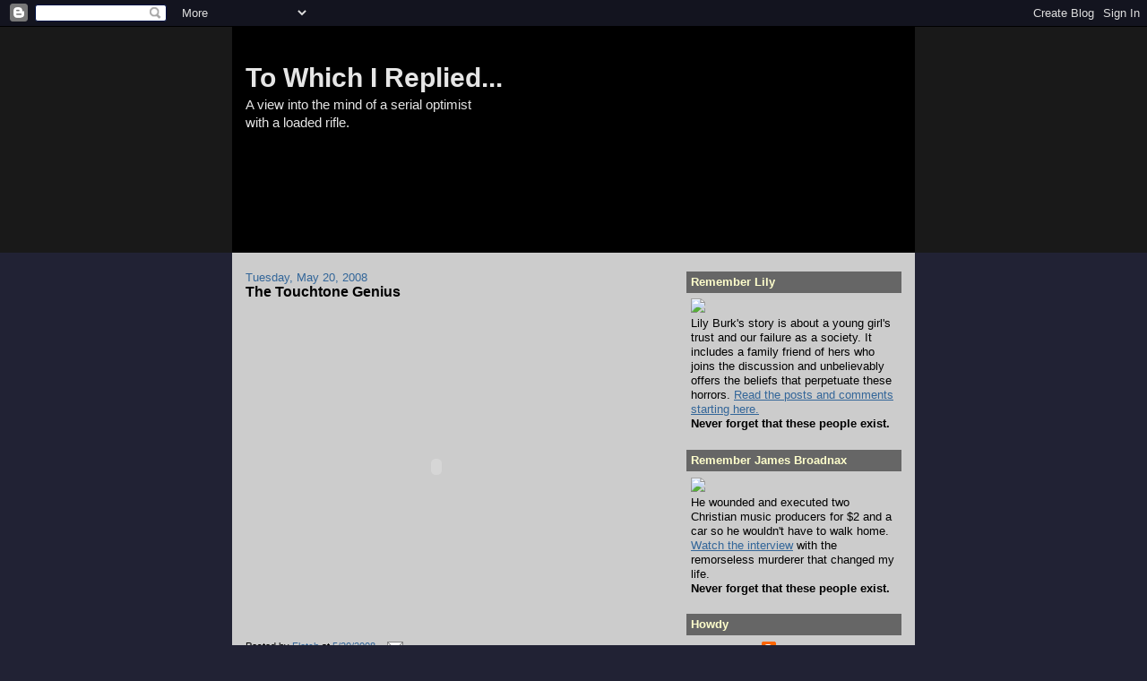

--- FILE ---
content_type: text/html; charset=UTF-8
request_url: https://towhichireplied.blogspot.com/2008/05/touchtone-genius.html
body_size: 12902
content:
<!DOCTYPE html>
<html dir='ltr' xmlns='http://www.w3.org/1999/xhtml' xmlns:b='http://www.google.com/2005/gml/b' xmlns:data='http://www.google.com/2005/gml/data' xmlns:expr='http://www.google.com/2005/gml/expr'>
<head>
<link href='https://www.blogger.com/static/v1/widgets/2944754296-widget_css_bundle.css' rel='stylesheet' type='text/css'/>
<meta content='text/html; charset=UTF-8' http-equiv='Content-Type'/>
<meta content='blogger' name='generator'/>
<link href='https://towhichireplied.blogspot.com/favicon.ico' rel='icon' type='image/x-icon'/>
<link href='http://towhichireplied.blogspot.com/2008/05/touchtone-genius.html' rel='canonical'/>
<link rel="alternate" type="application/atom+xml" title="To Which I Replied... - Atom" href="https://towhichireplied.blogspot.com/feeds/posts/default" />
<link rel="alternate" type="application/rss+xml" title="To Which I Replied... - RSS" href="https://towhichireplied.blogspot.com/feeds/posts/default?alt=rss" />
<link rel="service.post" type="application/atom+xml" title="To Which I Replied... - Atom" href="https://www.blogger.com/feeds/8543451/posts/default" />

<link rel="alternate" type="application/atom+xml" title="To Which I Replied... - Atom" href="https://towhichireplied.blogspot.com/feeds/6871760041628467619/comments/default" />
<!--Can't find substitution for tag [blog.ieCssRetrofitLinks]-->
<meta content='http://towhichireplied.blogspot.com/2008/05/touchtone-genius.html' property='og:url'/>
<meta content='The Touchtone Genius' property='og:title'/>
<meta content='A view into the mind of a serial optimist&lt;br&gt;with a loaded rifle.' property='og:description'/>
<title>To Which I Replied...: The Touchtone Genius</title>
<link href='http://towhichireplied.com/images/favicon.ico' rel='shortcut icon' type='image/ico'/>
<style id='page-skin-1' type='text/css'><!--
/*
-----------------------------------------------
Blogger Template Style
Name:     Denim
Designer: Darren Delaye
URL:      www.DarrenDelaye.com
Date:     11 Jul 2006
-----------------------------------------------
*/
body {
background: #212234;
margin: 0;
padding: 0px;
font: x-small Verdana, Arial;
text-align: center;
color: #000000;
font-size/* */:/**/small;
font-size: /**/small;
}
a:link {
color: #336699;
}
a:visited {
color: #336699;
}
a img {
border-width: 0;
}
#outer-wrapper {
font: normal normal 100% Verdana, Arial, Sans-serif;;
}
/* Header
----------------------------------------------- */
#header-wrapper {
margin:0;
padding: 0;
background-color: #191919;
text-align: left;
}
#header {
width: 760px;
margin: 0 auto;
background-color: #000000;
border: 1px solid #000000;
color: #e6e6e6;
padding: 0;
font: normal normal 229% Trebuchet, Trebuchet MS, Arial, sans-serif;
}
h1.title {
padding-top: 38px;
margin: 0 14px .1em;
line-height: 1.2em;
font-size: 100%;
}
h1.title a, h1.title a:visited {
color: #e6e6e6;
text-decoration: none;
}
#header .description {
display: block;
margin: 0 14px;
padding: 0 0 40px;
line-height: 1.4em;
font-size: 50%;
}
/* Content
----------------------------------------------- */
.clear {
clear: both;
}
#content-wrapper {
width: 760px;
margin: 0 auto;
padding: 0 0 15px;
text-align: left;
background-color: #cccccc;
border: 1px solid #cccccc;
border-top: 0;
}
#main-wrapper {
margin-left: 14px;
width: 464px;
float: left;
background-color: #cccccc;
display: inline;       /* fix for doubling margin in IE */
word-wrap: break-word; /* fix for long text breaking sidebar float in IE */
overflow: hidden;      /* fix for long non-text content breaking IE sidebar float */
}
#sidebar-wrapper {
margin-right: 14px;
width: 240px;
float: right;
background-color: #cccccc;
display: inline;       /* fix for doubling margin in IE */
word-wrap: break-word; /* fix for long text breaking sidebar float in IE */
overflow: hidden;      /* fix for long non-text content breaking IE sidebar float */
}
/* Headings
----------------------------------------------- */
h2, h3 {
margin: 0;
}
/* Posts
----------------------------------------------- */
.date-header {
margin: 1.5em 0 0;
font-weight: normal;
color: #336699;
font-size: 100%;
}
.post {
margin: 0 0 1.5em;
padding-bottom: 1.5em;
}
.post-title {
margin: 0;
padding: 0;
font-size: 125%;
font-weight: bold;
line-height: 1.1em;
}
.post-title a, .post-title a:visited, .post-title strong {
text-decoration: none;
color: #000000;
font-weight: bold;
}
.post div {
margin: 0 0 .75em;
line-height: 1.3em;
}
.post-footer {
margin: -.25em 0 0;
color: #000000;
font-size: 87%;
}
.post-footer .span {
margin-right: .3em;
}
.post img, table.tr-caption-container {
padding: 4px;
border: 1px solid #cccccc;
}
.tr-caption-container img {
border: none;
padding: 0;
}
.post blockquote {
margin: 1em 20px;
}
.post blockquote p {
margin: .75em 0;
}
/* Comments
----------------------------------------------- */
#comments h4 {
margin: 1em 0;
color: #336699;
}
#comments h4 strong {
font-size: 110%;
}
#comments-block {
margin: 1em 0 1.5em;
line-height: 1.3em;
}
#comments-block dt {
margin: .5em 0;
}
#comments-block dd {
margin: .25em 0 0;
}
#comments-block dd.comment-footer {
margin: -.25em 0 2em;
line-height: 1.4em;
font-size: 78%;
}
#comments-block dd p {
margin: 0 0 .75em;
}
.deleted-comment {
font-style:italic;
color:gray;
}
.feed-links {
clear: both;
line-height: 2.5em;
}
#blog-pager-newer-link {
float: left;
}
#blog-pager-older-link {
float: right;
}
#blog-pager {
text-align: center;
}
/* Sidebar Content
----------------------------------------------- */
.sidebar h2 {
margin: 1.6em 0 .5em;
padding: 4px 5px;
background-color: #666666;
font-size: 100%;
color: #ffffcc;
}
.sidebar ul {
margin: 0;
padding: 0;
list-style: none;
}
.sidebar li {
margin: 0;
padding-top: 0;
padding-right: 0;
padding-bottom: .5em;
padding-left: 15px;
text-indent: -15px;
line-height: 1.5em;
}
.sidebar {
color: #000000;
line-height:1.3em;
}
.sidebar .widget {
margin-bottom: 1em;
}
.sidebar .widget-content {
margin: 0 5px;
}
/* Profile
----------------------------------------------- */
.profile-img {
float: left;
margin-top: 0;
margin-right: 5px;
margin-bottom: 5px;
margin-left: 0;
padding: 4px;
border: 1px solid #cccccc;
}
.profile-data {
margin:0;
text-transform:uppercase;
letter-spacing:.1em;
font-weight: bold;
line-height: 1.6em;
font-size: 78%;
}
.profile-datablock {
margin:.5em 0 .5em;
}
.profile-textblock {
margin: 0.5em 0;
line-height: 1.6em;
}
/* Footer
----------------------------------------------- */
#footer {
clear: both;
text-align: center;
color: #000000;
}
#footer .widget {
margin:.5em;
padding-top: 20px;
font-size: 85%;
line-height: 1.5em;
text-align: left;
}

--></style>
<link href='https://www.blogger.com/dyn-css/authorization.css?targetBlogID=8543451&amp;zx=6fe694f2-b98f-442e-b1fe-a85a3abc6c05' media='none' onload='if(media!=&#39;all&#39;)media=&#39;all&#39;' rel='stylesheet'/><noscript><link href='https://www.blogger.com/dyn-css/authorization.css?targetBlogID=8543451&amp;zx=6fe694f2-b98f-442e-b1fe-a85a3abc6c05' rel='stylesheet'/></noscript>
<meta name='google-adsense-platform-account' content='ca-host-pub-1556223355139109'/>
<meta name='google-adsense-platform-domain' content='blogspot.com'/>

</head>
<body>
<div class='navbar section' id='navbar'><div class='widget Navbar' data-version='1' id='Navbar1'><script type="text/javascript">
    function setAttributeOnload(object, attribute, val) {
      if(window.addEventListener) {
        window.addEventListener('load',
          function(){ object[attribute] = val; }, false);
      } else {
        window.attachEvent('onload', function(){ object[attribute] = val; });
      }
    }
  </script>
<div id="navbar-iframe-container"></div>
<script type="text/javascript" src="https://apis.google.com/js/platform.js"></script>
<script type="text/javascript">
      gapi.load("gapi.iframes:gapi.iframes.style.bubble", function() {
        if (gapi.iframes && gapi.iframes.getContext) {
          gapi.iframes.getContext().openChild({
              url: 'https://www.blogger.com/navbar/8543451?po\x3d6871760041628467619\x26origin\x3dhttps://towhichireplied.blogspot.com',
              where: document.getElementById("navbar-iframe-container"),
              id: "navbar-iframe"
          });
        }
      });
    </script><script type="text/javascript">
(function() {
var script = document.createElement('script');
script.type = 'text/javascript';
script.src = '//pagead2.googlesyndication.com/pagead/js/google_top_exp.js';
var head = document.getElementsByTagName('head')[0];
if (head) {
head.appendChild(script);
}})();
</script>
</div></div>
<div id='outer-wrapper'><div id='wrap2'>
<!-- skip links for text browsers -->
<span id='skiplinks' style='display:none;'>
<a href='#main'>skip to main </a> |
      <a href='#sidebar'>skip to sidebar</a>
</span>
<div id='header-wrapper'>
<div class='header section' id='header'><div class='widget Header' data-version='1' id='Header1'>
<div id="header-inner" style="background-image: url(&quot;https://lh3.googleusercontent.com/blogger_img_proxy/AEn0k_vmDfd35u3nHhl7-YqFYmIjb1TUGjszEQVZ_6jer0DvAgZK8JFbLmwtJ_iZmOxhrt34WcMck_t2kz_dLSKkTtK0khZ5gPEu4Q=s0-d&quot;); background-position: left; width: 760px; min-height: 250px; _height: 250px; background-repeat: no-repeat; ">
<div class='titlewrapper' style='background: transparent'>
<h1 class='title' style='background: transparent; border-width: 0px'>
<a href='https://towhichireplied.blogspot.com/'>
To Which I Replied...
</a>
</h1>
</div>
<div class='descriptionwrapper'>
<p class='description'><span>A view into the mind of a serial optimist<br>with a loaded rifle.</span></p>
</div>
</div>
</div></div>
</div>
<div id='content-wrapper'>
<div id='crosscol-wrapper' style='text-align:center'>
<div class='crosscol no-items section' id='crosscol'></div>
</div>
<div id='main-wrapper'>
<div class='main section' id='main'><div class='widget Blog' data-version='1' id='Blog1'>
<div class='blog-posts hfeed'>

          <div class="date-outer">
        
<h2 class='date-header'><span>Tuesday, May 20, 2008</span></h2>

          <div class="date-posts">
        
<div class='post-outer'>
<div class='post hentry uncustomized-post-template' itemprop='blogPost' itemscope='itemscope' itemtype='http://schema.org/BlogPosting'>
<meta content='8543451' itemprop='blogId'/>
<meta content='6871760041628467619' itemprop='postId'/>
<a name='6871760041628467619'></a>
<h3 class='post-title entry-title' itemprop='name'>
The Touchtone Genius
</h3>
<div class='post-header'>
<div class='post-header-line-1'></div>
</div>
<div class='post-body entry-content' id='post-body-6871760041628467619' itemprop='description articleBody'>
<object height="355" width="425"><param name="movie" value="//www.youtube.com/v/nXsxokff540&amp;hl=en"></param><param name="wmode" value="transparent"></param><embed src="//www.youtube.com/v/nXsxokff540&amp;hl=en" type="application/x-shockwave-flash" wmode="transparent" width="425" height="355"></embed></object>
<div style='clear: both;'></div>
</div>
<div class='post-footer'>
<div class='post-footer-line post-footer-line-1'>
<span class='post-author vcard'>
Posted by
<span class='fn' itemprop='author' itemscope='itemscope' itemtype='http://schema.org/Person'>
<meta content='https://www.blogger.com/profile/09719982260089858624' itemprop='url'/>
<a class='g-profile' href='https://www.blogger.com/profile/09719982260089858624' rel='author' title='author profile'>
<span itemprop='name'>Fletch</span>
</a>
</span>
</span>
<span class='post-timestamp'>
at
<meta content='http://towhichireplied.blogspot.com/2008/05/touchtone-genius.html' itemprop='url'/>
<a class='timestamp-link' href='https://towhichireplied.blogspot.com/2008/05/touchtone-genius.html' rel='bookmark' title='permanent link'><abbr class='published' itemprop='datePublished' title='2008-05-20T17:16:00-07:00'>5/20/2008</abbr></a>
</span>
<span class='post-comment-link'>
</span>
<span class='post-icons'>
<span class='item-action'>
<a href='https://www.blogger.com/email-post/8543451/6871760041628467619' title='Email Post'>
<img alt='' class='icon-action' height='13' src='https://resources.blogblog.com/img/icon18_email.gif' width='18'/>
</a>
</span>
<span class='item-control blog-admin pid-980573481'>
<a href='https://www.blogger.com/post-edit.g?blogID=8543451&postID=6871760041628467619&from=pencil' title='Edit Post'>
<img alt='' class='icon-action' height='18' src='https://resources.blogblog.com/img/icon18_edit_allbkg.gif' width='18'/>
</a>
</span>
</span>
<div class='post-share-buttons goog-inline-block'>
</div>
</div>
<div class='post-footer-line post-footer-line-2'>
<span class='post-labels'>
Labels:
<a href='https://towhichireplied.blogspot.com/search/label/humor' rel='tag'>humor</a>,
<a href='https://towhichireplied.blogspot.com/search/label/music' rel='tag'>music</a>,
<a href='https://towhichireplied.blogspot.com/search/label/videos' rel='tag'>videos</a>,
<a href='https://towhichireplied.blogspot.com/search/label/wtfm8' rel='tag'>wtfm8</a>
</span>
</div>
<div class='post-footer-line post-footer-line-3'>
<span class='post-location'>
</span>
</div>
</div>
</div>
<div class='comments' id='comments'>
<a name='comments'></a>
<h4>No comments:</h4>
<div id='Blog1_comments-block-wrapper'>
<dl class='avatar-comment-indent' id='comments-block'>
</dl>
</div>
<p class='comment-footer'>
<a href='https://www.blogger.com/comment/fullpage/post/8543451/6871760041628467619' onclick=''>Post a Comment</a>
</p>
</div>
</div>

        </div></div>
      
</div>
<div class='blog-pager' id='blog-pager'>
<span id='blog-pager-newer-link'>
<a class='blog-pager-newer-link' href='https://towhichireplied.blogspot.com/2008/05/charlie-unicorn-2.html' id='Blog1_blog-pager-newer-link' title='Newer Post'>Newer Post</a>
</span>
<span id='blog-pager-older-link'>
<a class='blog-pager-older-link' href='https://towhichireplied.blogspot.com/2008/05/moron-of-day-moronpundit.html' id='Blog1_blog-pager-older-link' title='Older Post'>Older Post</a>
</span>
<a class='home-link' href='https://towhichireplied.blogspot.com/'>Home</a>
</div>
<div class='clear'></div>
<div class='post-feeds'>
<div class='feed-links'>
Subscribe to:
<a class='feed-link' href='https://towhichireplied.blogspot.com/feeds/6871760041628467619/comments/default' target='_blank' type='application/atom+xml'>Post Comments (Atom)</a>
</div>
</div>
</div></div>
</div>
<div id='sidebar-wrapper'>
<div class='sidebar section' id='sidebar'><div class='widget HTML' data-version='1' id='HTML3'>
<h2 class='title'>Remember Lily</h2>
<div class='widget-content'>
<a href="http://towhichireplied.blogspot.com/2009/07/lily-burk-victim-of-trust.html"><img src="https://lh3.googleusercontent.com/blogger_img_proxy/AEn0k_vDmH5wxUOCuDfwumaCNbO6Q8JA5De6V-xqxsIIZbb-ijmF41NG4XlMCzpbZkh8DtsKMPmzILJYIYx9FHJZMiLh0jP0J04eynhxiLdaDVdKG_0=s0-d"></a><br />
Lily Burk's story is about a young girl's trust and our failure as a society. It includes a family friend of hers who joins the discussion and unbelievably offers the beliefs that perpetuate these horrors. <a href="http://towhichireplied.blogspot.com/2009/07/lily-burk-victim-of-trust.html">Read the posts and comments starting here.</a><br />
<b>Never forget that these people exist.</b>
</div>
<div class='clear'></div>
</div><div class='widget HTML' data-version='1' id='HTML4'>
<h2 class='title'>Remember James Broadnax</h2>
<div class='widget-content'>
<a href="http://towhichireplied.blogspot.com/2008/07/chilled-to-my-core.html"><img src="https://lh3.googleusercontent.com/blogger_img_proxy/AEn0k_u0ZkbXtNwpCQKZg2__Fb0F7uJM1rusr6R20pofKZxDQILfyNCoq7QTbL2MjHxvhp3A-NAU81CKco8my6P5pRLwhPfOF-MJpAdtR7jhmD6Le4b-9l_H3A=s0-d"></a><br />
He wounded and executed two Christian music producers for $2 and a car so he wouldn't have to walk home. <a href="http://towhichireplied.blogspot.com/2008/07/chilled-to-my-core.html">Watch the interview</a> with the remorseless murderer that changed my life.<br />
<b>Never forget that these people exist.</b>
</div>
<div class='clear'></div>
</div><div class='widget Profile' data-version='1' id='Profile1'>
<h2>Howdy</h2>
<div class='widget-content'>
<a href='https://www.blogger.com/profile/09719982260089858624'><img alt='My photo' class='profile-img' height='64' src='//blogger.googleusercontent.com/img/b/R29vZ2xl/AVvXsEhfYflNI13j5RtvOKqr-3jMz7BZpz6GPlg_wN0lr66Siv8O3JQuR2oLTj-uG0vLStPbuPzYaohNXOmt8XrodtPPpjKPly5l0-S97TbEBYjvKHy_NtYrViy3g9jBfc0Q0w/s1600/*' width='64'/></a>
<dl class='profile-datablock'>
<dt class='profile-data'>
<a class='profile-name-link g-profile' href='https://www.blogger.com/profile/09719982260089858624' rel='author' style='background-image: url(//www.blogger.com/img/logo-16.png);'>
Fletch
</a>
</dt>
</dl>
<a class='profile-link' href='https://www.blogger.com/profile/09719982260089858624' rel='author'>View my complete profile</a>
<div class='clear'></div>
</div>
</div><div class='widget HTML' data-version='1' id='HTML1'>
<div class='widget-content'>
<img src="https://lh3.googleusercontent.com/blogger_img_proxy/AEn0k_syjSGgy53rkAQiDfdRVxcb708xz7NfswWBq74zm66OfjVlRoJn8TeTK_bbS69mgj6e1rdQZAbiM_zA5iKhLMM7ShT2RKNVUZAHDDWhPG0=s0-d">
</div>
<div class='clear'></div>
</div><div class='widget HTML' data-version='1' id='HTML5'>
<div class='widget-content'>
<iframe frameborder="0" align="left" scrolling="no" width="180" height="85" src="http://towhichireplied.com/nethack_status.php"></iframe>
</div>
<div class='clear'></div>
</div><div class='widget LinkList' data-version='1' id='LinkList2'>
<h2>Read The Classics</h2>
<div class='widget-content'>
<ul>
<li><a href='http://towhichireplied.blogspot.com/2013/01/because-you-are-reading-this.html'>Because YOU are reading THIS</a></li>
<li><a href='http://towhichireplied.blogspot.com/2006/06/why-own-guns.html'>Why Own Guns?</a></li>
<li><a href='http://towhichireplied.blogspot.com/2006/09/choosing-edc-knife.html'>Choosing an EDC knife</a></li>
<li><a href='http://towhichireplied.blogspot.com/2011/04/i-am-very-smart.html'>I Am Very Smart</a></li>
<li><a href='http://towhichireplied.blogspot.com/2009/02/golem-will-turn.html'>The Golem Will turn</a></li>
<li><a href='http://towhichireplied.blogspot.com/2009/04/building-better-mousetrap.html'>Building a Better Mousetrap</a></li>
<li><a href='http://towhichireplied.blogspot.com/2012/08/open-carry-is-way-forward.html'>Open Carry is the way forward</a></li>
<li><a href='http://towhichireplied.blogspot.com/2009/07/tale-of-two-tools.html'>A Tale of Two Tools</a></li>
<li><a href='http://towhichireplied.blogspot.com/2009/07/from-each-according-to-his-ability-to.html'>Of Choice and Want</a></li>
<li><a href='http://towhichireplied.blogspot.com/2008/08/blogs-purpose.html'>A Blog's Purpose</a></li>
<li><a href='http://towhichireplied.blogspot.com/2009/01/hate-springs-eternal.html'>Hate Springs Eternal</a></li>
<li><a href='http://towhichireplied.blogspot.com/2006/06/why-do-i-need-ar.html'>Why do I need an AR?</a></li>
<li><a href='http://towhichireplied.blogspot.com/2008/05/who-we-are.html'>Who We Are</a></li>
<li><a href='http://towhichireplied.blogspot.com/2005/11/40-reasons-to-ban-guns.html'>40 Reasons to ban guns</a></li>
</ul>
<div class='clear'></div>
</div>
</div><div class='widget LinkList' data-version='1' id='LinkList4'>
<h2>Brilliant Posts by Other Bloggers</h2>
<div class='widget-content'>
<ul>
<li><a href='http://smallestminority.blogspot.com/2007/01/personal-sovereignty-and-killing-their.html'>Personal Sovereignty and "Killing Their Asses"</a></li>
<li><a href='http://smallestminority.blogspot.com/2007/08/like-water-off-ducks-back.html'>Like Water Off a Duck's Back.</a></li>
<li><a href='http://munchkinwrangler.wordpress.com/2007/05/03/this-is-my-rifle/'>this is my rifle.</a></li>
<li><a href='http://hellinahandbasket.net/?p=50'>Confessions of a Deathbeast</a></li>
<li><a href='http://www.gregandbeth.com/blog/index.php?action=view&id=1006'>No Longer a Victim</a></li>
<li><a href='http://madrocketsci.blogspot.com/2008/02/and-i-carry-concealed.html'>...And I Carry Concealed</a></li>
<li><a href='http://thelawdogfiles.blogspot.com/2008/12/meditations-on-stopping-power.html'>Meditations on stopping power</a></li>
<li><a href='http://defiant-infidel.blogspot.com/2007/12/christmas-strife-i-have-friend.html'>Christmas Strife? I Have a Friend...</a></li>
<li><a href='http://www.dailykos.com/storyonly/2008/4/21/19133/5152'>Why Liberals Should Love The Second Amendment [by a liberal! A must read!]</a></li>
<li><a href='http://armedcanadian.blogspot.com/2007/09/reasonable-restriction-on-shouting-fire.html'>A "Reasonable Restriction" on Shouting Fire</a></li>
<li><a href='http://corneredcat.com/FirstGun/long-gun.aspx'>ALL HANDGUNS SUCK!</a></li>
<li><a href='http://southparkpundit.com/?p=638'>This Is why</a></li>
<li><a href='http://larrycorreia.wordpress.com/2007/10/09/hk-because-you-suck-and-we-hate-you/'>HK. Because you suck. And we hate you.</a></li>
<li><a href='http://munchkinwrangler.blogspot.com/2008/01/playing-seals-and-robbers.html'>playing SEALs and robbers</a></li>
</ul>
<div class='clear'></div>
</div>
</div><div class='widget LinkList' data-version='1' id='LinkList6'>
<h2>The Walking Dead</h2>
<div class='widget-content'>
<ul>
<li><a href='http://towhichireplied.blogspot.com/2008/06/walking-dead-chapter-1.html'>Ch 1 - What am I going to do today?</a></li>
<li><a href='http://towhichireplied.blogspot.com/2008/06/walking-dead-chapter-2-goddamn-zombies.html'>Ch 2 - Goddamn zombies</a></li>
<li><a href='http://towhichireplied.blogspot.com/2008/06/twd-chapter-3-friends-at-300-yards.html'>Ch 3 - Friends at 300 yards</a></li>
<li><a href='http://towhichireplied.blogspot.com/2008/06/walking-dead-chapter-4-leisurely-stroll.html'>Ch 4 - A leisurely Stroll</a></li>
<li><a href='http://towhichireplied.blogspot.com/2008/06/walking-dead-chapter-5-road-to-ruin.html'>Ch 5 - The Road to Ruin</a></li>
<li><a href='http://towhichireplied.blogspot.com/2008/07/walking-dead-chapter-6-horse-thieves.html'>Ch 6 - Horse Thieves</a></li>
</ul>
<div class='clear'></div>
</div>
</div><div class='widget BlogArchive' data-version='1' id='BlogArchive1'>
<h2>Blog Archive</h2>
<div class='widget-content'>
<div id='ArchiveList'>
<div id='BlogArchive1_ArchiveList'>
<ul class='hierarchy'>
<li class='archivedate collapsed'>
<a class='toggle' href='javascript:void(0)'>
<span class='zippy'>

        &#9658;&#160;
      
</span>
</a>
<a class='post-count-link' href='https://towhichireplied.blogspot.com/2016/'>
2016
</a>
<span class='post-count' dir='ltr'>(1)</span>
<ul class='hierarchy'>
<li class='archivedate collapsed'>
<a class='toggle' href='javascript:void(0)'>
<span class='zippy'>

        &#9658;&#160;
      
</span>
</a>
<a class='post-count-link' href='https://towhichireplied.blogspot.com/2016/03/'>
March
</a>
<span class='post-count' dir='ltr'>(1)</span>
</li>
</ul>
</li>
</ul>
<ul class='hierarchy'>
<li class='archivedate collapsed'>
<a class='toggle' href='javascript:void(0)'>
<span class='zippy'>

        &#9658;&#160;
      
</span>
</a>
<a class='post-count-link' href='https://towhichireplied.blogspot.com/2014/'>
2014
</a>
<span class='post-count' dir='ltr'>(2)</span>
<ul class='hierarchy'>
<li class='archivedate collapsed'>
<a class='toggle' href='javascript:void(0)'>
<span class='zippy'>

        &#9658;&#160;
      
</span>
</a>
<a class='post-count-link' href='https://towhichireplied.blogspot.com/2014/12/'>
December
</a>
<span class='post-count' dir='ltr'>(2)</span>
</li>
</ul>
</li>
</ul>
<ul class='hierarchy'>
<li class='archivedate collapsed'>
<a class='toggle' href='javascript:void(0)'>
<span class='zippy'>

        &#9658;&#160;
      
</span>
</a>
<a class='post-count-link' href='https://towhichireplied.blogspot.com/2013/'>
2013
</a>
<span class='post-count' dir='ltr'>(31)</span>
<ul class='hierarchy'>
<li class='archivedate collapsed'>
<a class='toggle' href='javascript:void(0)'>
<span class='zippy'>

        &#9658;&#160;
      
</span>
</a>
<a class='post-count-link' href='https://towhichireplied.blogspot.com/2013/06/'>
June
</a>
<span class='post-count' dir='ltr'>(4)</span>
</li>
</ul>
<ul class='hierarchy'>
<li class='archivedate collapsed'>
<a class='toggle' href='javascript:void(0)'>
<span class='zippy'>

        &#9658;&#160;
      
</span>
</a>
<a class='post-count-link' href='https://towhichireplied.blogspot.com/2013/04/'>
April
</a>
<span class='post-count' dir='ltr'>(5)</span>
</li>
</ul>
<ul class='hierarchy'>
<li class='archivedate collapsed'>
<a class='toggle' href='javascript:void(0)'>
<span class='zippy'>

        &#9658;&#160;
      
</span>
</a>
<a class='post-count-link' href='https://towhichireplied.blogspot.com/2013/03/'>
March
</a>
<span class='post-count' dir='ltr'>(3)</span>
</li>
</ul>
<ul class='hierarchy'>
<li class='archivedate collapsed'>
<a class='toggle' href='javascript:void(0)'>
<span class='zippy'>

        &#9658;&#160;
      
</span>
</a>
<a class='post-count-link' href='https://towhichireplied.blogspot.com/2013/02/'>
February
</a>
<span class='post-count' dir='ltr'>(6)</span>
</li>
</ul>
<ul class='hierarchy'>
<li class='archivedate collapsed'>
<a class='toggle' href='javascript:void(0)'>
<span class='zippy'>

        &#9658;&#160;
      
</span>
</a>
<a class='post-count-link' href='https://towhichireplied.blogspot.com/2013/01/'>
January
</a>
<span class='post-count' dir='ltr'>(13)</span>
</li>
</ul>
</li>
</ul>
<ul class='hierarchy'>
<li class='archivedate collapsed'>
<a class='toggle' href='javascript:void(0)'>
<span class='zippy'>

        &#9658;&#160;
      
</span>
</a>
<a class='post-count-link' href='https://towhichireplied.blogspot.com/2012/'>
2012
</a>
<span class='post-count' dir='ltr'>(148)</span>
<ul class='hierarchy'>
<li class='archivedate collapsed'>
<a class='toggle' href='javascript:void(0)'>
<span class='zippy'>

        &#9658;&#160;
      
</span>
</a>
<a class='post-count-link' href='https://towhichireplied.blogspot.com/2012/12/'>
December
</a>
<span class='post-count' dir='ltr'>(15)</span>
</li>
</ul>
<ul class='hierarchy'>
<li class='archivedate collapsed'>
<a class='toggle' href='javascript:void(0)'>
<span class='zippy'>

        &#9658;&#160;
      
</span>
</a>
<a class='post-count-link' href='https://towhichireplied.blogspot.com/2012/11/'>
November
</a>
<span class='post-count' dir='ltr'>(20)</span>
</li>
</ul>
<ul class='hierarchy'>
<li class='archivedate collapsed'>
<a class='toggle' href='javascript:void(0)'>
<span class='zippy'>

        &#9658;&#160;
      
</span>
</a>
<a class='post-count-link' href='https://towhichireplied.blogspot.com/2012/10/'>
October
</a>
<span class='post-count' dir='ltr'>(10)</span>
</li>
</ul>
<ul class='hierarchy'>
<li class='archivedate collapsed'>
<a class='toggle' href='javascript:void(0)'>
<span class='zippy'>

        &#9658;&#160;
      
</span>
</a>
<a class='post-count-link' href='https://towhichireplied.blogspot.com/2012/09/'>
September
</a>
<span class='post-count' dir='ltr'>(18)</span>
</li>
</ul>
<ul class='hierarchy'>
<li class='archivedate collapsed'>
<a class='toggle' href='javascript:void(0)'>
<span class='zippy'>

        &#9658;&#160;
      
</span>
</a>
<a class='post-count-link' href='https://towhichireplied.blogspot.com/2012/08/'>
August
</a>
<span class='post-count' dir='ltr'>(30)</span>
</li>
</ul>
<ul class='hierarchy'>
<li class='archivedate collapsed'>
<a class='toggle' href='javascript:void(0)'>
<span class='zippy'>

        &#9658;&#160;
      
</span>
</a>
<a class='post-count-link' href='https://towhichireplied.blogspot.com/2012/07/'>
July
</a>
<span class='post-count' dir='ltr'>(26)</span>
</li>
</ul>
<ul class='hierarchy'>
<li class='archivedate collapsed'>
<a class='toggle' href='javascript:void(0)'>
<span class='zippy'>

        &#9658;&#160;
      
</span>
</a>
<a class='post-count-link' href='https://towhichireplied.blogspot.com/2012/06/'>
June
</a>
<span class='post-count' dir='ltr'>(17)</span>
</li>
</ul>
<ul class='hierarchy'>
<li class='archivedate collapsed'>
<a class='toggle' href='javascript:void(0)'>
<span class='zippy'>

        &#9658;&#160;
      
</span>
</a>
<a class='post-count-link' href='https://towhichireplied.blogspot.com/2012/05/'>
May
</a>
<span class='post-count' dir='ltr'>(7)</span>
</li>
</ul>
<ul class='hierarchy'>
<li class='archivedate collapsed'>
<a class='toggle' href='javascript:void(0)'>
<span class='zippy'>

        &#9658;&#160;
      
</span>
</a>
<a class='post-count-link' href='https://towhichireplied.blogspot.com/2012/02/'>
February
</a>
<span class='post-count' dir='ltr'>(2)</span>
</li>
</ul>
<ul class='hierarchy'>
<li class='archivedate collapsed'>
<a class='toggle' href='javascript:void(0)'>
<span class='zippy'>

        &#9658;&#160;
      
</span>
</a>
<a class='post-count-link' href='https://towhichireplied.blogspot.com/2012/01/'>
January
</a>
<span class='post-count' dir='ltr'>(3)</span>
</li>
</ul>
</li>
</ul>
<ul class='hierarchy'>
<li class='archivedate collapsed'>
<a class='toggle' href='javascript:void(0)'>
<span class='zippy'>

        &#9658;&#160;
      
</span>
</a>
<a class='post-count-link' href='https://towhichireplied.blogspot.com/2011/'>
2011
</a>
<span class='post-count' dir='ltr'>(49)</span>
<ul class='hierarchy'>
<li class='archivedate collapsed'>
<a class='toggle' href='javascript:void(0)'>
<span class='zippy'>

        &#9658;&#160;
      
</span>
</a>
<a class='post-count-link' href='https://towhichireplied.blogspot.com/2011/10/'>
October
</a>
<span class='post-count' dir='ltr'>(1)</span>
</li>
</ul>
<ul class='hierarchy'>
<li class='archivedate collapsed'>
<a class='toggle' href='javascript:void(0)'>
<span class='zippy'>

        &#9658;&#160;
      
</span>
</a>
<a class='post-count-link' href='https://towhichireplied.blogspot.com/2011/09/'>
September
</a>
<span class='post-count' dir='ltr'>(2)</span>
</li>
</ul>
<ul class='hierarchy'>
<li class='archivedate collapsed'>
<a class='toggle' href='javascript:void(0)'>
<span class='zippy'>

        &#9658;&#160;
      
</span>
</a>
<a class='post-count-link' href='https://towhichireplied.blogspot.com/2011/08/'>
August
</a>
<span class='post-count' dir='ltr'>(11)</span>
</li>
</ul>
<ul class='hierarchy'>
<li class='archivedate collapsed'>
<a class='toggle' href='javascript:void(0)'>
<span class='zippy'>

        &#9658;&#160;
      
</span>
</a>
<a class='post-count-link' href='https://towhichireplied.blogspot.com/2011/07/'>
July
</a>
<span class='post-count' dir='ltr'>(2)</span>
</li>
</ul>
<ul class='hierarchy'>
<li class='archivedate collapsed'>
<a class='toggle' href='javascript:void(0)'>
<span class='zippy'>

        &#9658;&#160;
      
</span>
</a>
<a class='post-count-link' href='https://towhichireplied.blogspot.com/2011/04/'>
April
</a>
<span class='post-count' dir='ltr'>(7)</span>
</li>
</ul>
<ul class='hierarchy'>
<li class='archivedate collapsed'>
<a class='toggle' href='javascript:void(0)'>
<span class='zippy'>

        &#9658;&#160;
      
</span>
</a>
<a class='post-count-link' href='https://towhichireplied.blogspot.com/2011/03/'>
March
</a>
<span class='post-count' dir='ltr'>(7)</span>
</li>
</ul>
<ul class='hierarchy'>
<li class='archivedate collapsed'>
<a class='toggle' href='javascript:void(0)'>
<span class='zippy'>

        &#9658;&#160;
      
</span>
</a>
<a class='post-count-link' href='https://towhichireplied.blogspot.com/2011/02/'>
February
</a>
<span class='post-count' dir='ltr'>(9)</span>
</li>
</ul>
<ul class='hierarchy'>
<li class='archivedate collapsed'>
<a class='toggle' href='javascript:void(0)'>
<span class='zippy'>

        &#9658;&#160;
      
</span>
</a>
<a class='post-count-link' href='https://towhichireplied.blogspot.com/2011/01/'>
January
</a>
<span class='post-count' dir='ltr'>(10)</span>
</li>
</ul>
</li>
</ul>
<ul class='hierarchy'>
<li class='archivedate collapsed'>
<a class='toggle' href='javascript:void(0)'>
<span class='zippy'>

        &#9658;&#160;
      
</span>
</a>
<a class='post-count-link' href='https://towhichireplied.blogspot.com/2010/'>
2010
</a>
<span class='post-count' dir='ltr'>(422)</span>
<ul class='hierarchy'>
<li class='archivedate collapsed'>
<a class='toggle' href='javascript:void(0)'>
<span class='zippy'>

        &#9658;&#160;
      
</span>
</a>
<a class='post-count-link' href='https://towhichireplied.blogspot.com/2010/12/'>
December
</a>
<span class='post-count' dir='ltr'>(12)</span>
</li>
</ul>
<ul class='hierarchy'>
<li class='archivedate collapsed'>
<a class='toggle' href='javascript:void(0)'>
<span class='zippy'>

        &#9658;&#160;
      
</span>
</a>
<a class='post-count-link' href='https://towhichireplied.blogspot.com/2010/11/'>
November
</a>
<span class='post-count' dir='ltr'>(2)</span>
</li>
</ul>
<ul class='hierarchy'>
<li class='archivedate collapsed'>
<a class='toggle' href='javascript:void(0)'>
<span class='zippy'>

        &#9658;&#160;
      
</span>
</a>
<a class='post-count-link' href='https://towhichireplied.blogspot.com/2010/10/'>
October
</a>
<span class='post-count' dir='ltr'>(24)</span>
</li>
</ul>
<ul class='hierarchy'>
<li class='archivedate collapsed'>
<a class='toggle' href='javascript:void(0)'>
<span class='zippy'>

        &#9658;&#160;
      
</span>
</a>
<a class='post-count-link' href='https://towhichireplied.blogspot.com/2010/09/'>
September
</a>
<span class='post-count' dir='ltr'>(28)</span>
</li>
</ul>
<ul class='hierarchy'>
<li class='archivedate collapsed'>
<a class='toggle' href='javascript:void(0)'>
<span class='zippy'>

        &#9658;&#160;
      
</span>
</a>
<a class='post-count-link' href='https://towhichireplied.blogspot.com/2010/08/'>
August
</a>
<span class='post-count' dir='ltr'>(19)</span>
</li>
</ul>
<ul class='hierarchy'>
<li class='archivedate collapsed'>
<a class='toggle' href='javascript:void(0)'>
<span class='zippy'>

        &#9658;&#160;
      
</span>
</a>
<a class='post-count-link' href='https://towhichireplied.blogspot.com/2010/07/'>
July
</a>
<span class='post-count' dir='ltr'>(28)</span>
</li>
</ul>
<ul class='hierarchy'>
<li class='archivedate collapsed'>
<a class='toggle' href='javascript:void(0)'>
<span class='zippy'>

        &#9658;&#160;
      
</span>
</a>
<a class='post-count-link' href='https://towhichireplied.blogspot.com/2010/06/'>
June
</a>
<span class='post-count' dir='ltr'>(41)</span>
</li>
</ul>
<ul class='hierarchy'>
<li class='archivedate collapsed'>
<a class='toggle' href='javascript:void(0)'>
<span class='zippy'>

        &#9658;&#160;
      
</span>
</a>
<a class='post-count-link' href='https://towhichireplied.blogspot.com/2010/05/'>
May
</a>
<span class='post-count' dir='ltr'>(47)</span>
</li>
</ul>
<ul class='hierarchy'>
<li class='archivedate collapsed'>
<a class='toggle' href='javascript:void(0)'>
<span class='zippy'>

        &#9658;&#160;
      
</span>
</a>
<a class='post-count-link' href='https://towhichireplied.blogspot.com/2010/04/'>
April
</a>
<span class='post-count' dir='ltr'>(41)</span>
</li>
</ul>
<ul class='hierarchy'>
<li class='archivedate collapsed'>
<a class='toggle' href='javascript:void(0)'>
<span class='zippy'>

        &#9658;&#160;
      
</span>
</a>
<a class='post-count-link' href='https://towhichireplied.blogspot.com/2010/03/'>
March
</a>
<span class='post-count' dir='ltr'>(64)</span>
</li>
</ul>
<ul class='hierarchy'>
<li class='archivedate collapsed'>
<a class='toggle' href='javascript:void(0)'>
<span class='zippy'>

        &#9658;&#160;
      
</span>
</a>
<a class='post-count-link' href='https://towhichireplied.blogspot.com/2010/02/'>
February
</a>
<span class='post-count' dir='ltr'>(60)</span>
</li>
</ul>
<ul class='hierarchy'>
<li class='archivedate collapsed'>
<a class='toggle' href='javascript:void(0)'>
<span class='zippy'>

        &#9658;&#160;
      
</span>
</a>
<a class='post-count-link' href='https://towhichireplied.blogspot.com/2010/01/'>
January
</a>
<span class='post-count' dir='ltr'>(56)</span>
</li>
</ul>
</li>
</ul>
<ul class='hierarchy'>
<li class='archivedate collapsed'>
<a class='toggle' href='javascript:void(0)'>
<span class='zippy'>

        &#9658;&#160;
      
</span>
</a>
<a class='post-count-link' href='https://towhichireplied.blogspot.com/2009/'>
2009
</a>
<span class='post-count' dir='ltr'>(686)</span>
<ul class='hierarchy'>
<li class='archivedate collapsed'>
<a class='toggle' href='javascript:void(0)'>
<span class='zippy'>

        &#9658;&#160;
      
</span>
</a>
<a class='post-count-link' href='https://towhichireplied.blogspot.com/2009/12/'>
December
</a>
<span class='post-count' dir='ltr'>(36)</span>
</li>
</ul>
<ul class='hierarchy'>
<li class='archivedate collapsed'>
<a class='toggle' href='javascript:void(0)'>
<span class='zippy'>

        &#9658;&#160;
      
</span>
</a>
<a class='post-count-link' href='https://towhichireplied.blogspot.com/2009/11/'>
November
</a>
<span class='post-count' dir='ltr'>(22)</span>
</li>
</ul>
<ul class='hierarchy'>
<li class='archivedate collapsed'>
<a class='toggle' href='javascript:void(0)'>
<span class='zippy'>

        &#9658;&#160;
      
</span>
</a>
<a class='post-count-link' href='https://towhichireplied.blogspot.com/2009/10/'>
October
</a>
<span class='post-count' dir='ltr'>(47)</span>
</li>
</ul>
<ul class='hierarchy'>
<li class='archivedate collapsed'>
<a class='toggle' href='javascript:void(0)'>
<span class='zippy'>

        &#9658;&#160;
      
</span>
</a>
<a class='post-count-link' href='https://towhichireplied.blogspot.com/2009/09/'>
September
</a>
<span class='post-count' dir='ltr'>(65)</span>
</li>
</ul>
<ul class='hierarchy'>
<li class='archivedate collapsed'>
<a class='toggle' href='javascript:void(0)'>
<span class='zippy'>

        &#9658;&#160;
      
</span>
</a>
<a class='post-count-link' href='https://towhichireplied.blogspot.com/2009/08/'>
August
</a>
<span class='post-count' dir='ltr'>(26)</span>
</li>
</ul>
<ul class='hierarchy'>
<li class='archivedate collapsed'>
<a class='toggle' href='javascript:void(0)'>
<span class='zippy'>

        &#9658;&#160;
      
</span>
</a>
<a class='post-count-link' href='https://towhichireplied.blogspot.com/2009/07/'>
July
</a>
<span class='post-count' dir='ltr'>(68)</span>
</li>
</ul>
<ul class='hierarchy'>
<li class='archivedate collapsed'>
<a class='toggle' href='javascript:void(0)'>
<span class='zippy'>

        &#9658;&#160;
      
</span>
</a>
<a class='post-count-link' href='https://towhichireplied.blogspot.com/2009/06/'>
June
</a>
<span class='post-count' dir='ltr'>(66)</span>
</li>
</ul>
<ul class='hierarchy'>
<li class='archivedate collapsed'>
<a class='toggle' href='javascript:void(0)'>
<span class='zippy'>

        &#9658;&#160;
      
</span>
</a>
<a class='post-count-link' href='https://towhichireplied.blogspot.com/2009/05/'>
May
</a>
<span class='post-count' dir='ltr'>(70)</span>
</li>
</ul>
<ul class='hierarchy'>
<li class='archivedate collapsed'>
<a class='toggle' href='javascript:void(0)'>
<span class='zippy'>

        &#9658;&#160;
      
</span>
</a>
<a class='post-count-link' href='https://towhichireplied.blogspot.com/2009/04/'>
April
</a>
<span class='post-count' dir='ltr'>(56)</span>
</li>
</ul>
<ul class='hierarchy'>
<li class='archivedate collapsed'>
<a class='toggle' href='javascript:void(0)'>
<span class='zippy'>

        &#9658;&#160;
      
</span>
</a>
<a class='post-count-link' href='https://towhichireplied.blogspot.com/2009/03/'>
March
</a>
<span class='post-count' dir='ltr'>(117)</span>
</li>
</ul>
<ul class='hierarchy'>
<li class='archivedate collapsed'>
<a class='toggle' href='javascript:void(0)'>
<span class='zippy'>

        &#9658;&#160;
      
</span>
</a>
<a class='post-count-link' href='https://towhichireplied.blogspot.com/2009/02/'>
February
</a>
<span class='post-count' dir='ltr'>(68)</span>
</li>
</ul>
<ul class='hierarchy'>
<li class='archivedate collapsed'>
<a class='toggle' href='javascript:void(0)'>
<span class='zippy'>

        &#9658;&#160;
      
</span>
</a>
<a class='post-count-link' href='https://towhichireplied.blogspot.com/2009/01/'>
January
</a>
<span class='post-count' dir='ltr'>(45)</span>
</li>
</ul>
</li>
</ul>
<ul class='hierarchy'>
<li class='archivedate expanded'>
<a class='toggle' href='javascript:void(0)'>
<span class='zippy toggle-open'>

        &#9660;&#160;
      
</span>
</a>
<a class='post-count-link' href='https://towhichireplied.blogspot.com/2008/'>
2008
</a>
<span class='post-count' dir='ltr'>(770)</span>
<ul class='hierarchy'>
<li class='archivedate collapsed'>
<a class='toggle' href='javascript:void(0)'>
<span class='zippy'>

        &#9658;&#160;
      
</span>
</a>
<a class='post-count-link' href='https://towhichireplied.blogspot.com/2008/12/'>
December
</a>
<span class='post-count' dir='ltr'>(71)</span>
</li>
</ul>
<ul class='hierarchy'>
<li class='archivedate collapsed'>
<a class='toggle' href='javascript:void(0)'>
<span class='zippy'>

        &#9658;&#160;
      
</span>
</a>
<a class='post-count-link' href='https://towhichireplied.blogspot.com/2008/11/'>
November
</a>
<span class='post-count' dir='ltr'>(70)</span>
</li>
</ul>
<ul class='hierarchy'>
<li class='archivedate collapsed'>
<a class='toggle' href='javascript:void(0)'>
<span class='zippy'>

        &#9658;&#160;
      
</span>
</a>
<a class='post-count-link' href='https://towhichireplied.blogspot.com/2008/10/'>
October
</a>
<span class='post-count' dir='ltr'>(70)</span>
</li>
</ul>
<ul class='hierarchy'>
<li class='archivedate collapsed'>
<a class='toggle' href='javascript:void(0)'>
<span class='zippy'>

        &#9658;&#160;
      
</span>
</a>
<a class='post-count-link' href='https://towhichireplied.blogspot.com/2008/09/'>
September
</a>
<span class='post-count' dir='ltr'>(72)</span>
</li>
</ul>
<ul class='hierarchy'>
<li class='archivedate collapsed'>
<a class='toggle' href='javascript:void(0)'>
<span class='zippy'>

        &#9658;&#160;
      
</span>
</a>
<a class='post-count-link' href='https://towhichireplied.blogspot.com/2008/08/'>
August
</a>
<span class='post-count' dir='ltr'>(65)</span>
</li>
</ul>
<ul class='hierarchy'>
<li class='archivedate collapsed'>
<a class='toggle' href='javascript:void(0)'>
<span class='zippy'>

        &#9658;&#160;
      
</span>
</a>
<a class='post-count-link' href='https://towhichireplied.blogspot.com/2008/07/'>
July
</a>
<span class='post-count' dir='ltr'>(62)</span>
</li>
</ul>
<ul class='hierarchy'>
<li class='archivedate collapsed'>
<a class='toggle' href='javascript:void(0)'>
<span class='zippy'>

        &#9658;&#160;
      
</span>
</a>
<a class='post-count-link' href='https://towhichireplied.blogspot.com/2008/06/'>
June
</a>
<span class='post-count' dir='ltr'>(69)</span>
</li>
</ul>
<ul class='hierarchy'>
<li class='archivedate expanded'>
<a class='toggle' href='javascript:void(0)'>
<span class='zippy toggle-open'>

        &#9660;&#160;
      
</span>
</a>
<a class='post-count-link' href='https://towhichireplied.blogspot.com/2008/05/'>
May
</a>
<span class='post-count' dir='ltr'>(53)</span>
<ul class='posts'>
<li><a href='https://towhichireplied.blogspot.com/2008/05/bring-back-cholera.html'>Bring back cholera!</a></li>
<li><a href='https://towhichireplied.blogspot.com/2008/05/put-your-money-where-their-idiocy-is.html'>Put your money where their idiocy is</a></li>
<li><a href='https://towhichireplied.blogspot.com/2008/05/unhorse.html'>The Unhorse</a></li>
<li><a href='https://towhichireplied.blogspot.com/2008/05/isnt-this-amazing.html'>Isn&#39;t this amazing?</a></li>
<li><a href='https://towhichireplied.blogspot.com/2008/05/holy-shit-this-is-awesome.html'>Holy shit, this is awesome.</a></li>
<li><a href='https://towhichireplied.blogspot.com/2008/05/hitman-monkey.html'>Hitman Monkey</a></li>
<li><a href='https://towhichireplied.blogspot.com/2008/05/whitest-kids-you-know-bowser-tattoo.html'>Happy Birthday Rick</a></li>
<li><a href='https://towhichireplied.blogspot.com/2008/05/animusic-aqua-harp.html'>Animusic - Aqua Harp</a></li>
<li><a href='https://towhichireplied.blogspot.com/2008/05/overheard-at-home.html'>Overheard at home</a></li>
<li><a href='https://towhichireplied.blogspot.com/2008/05/fast-one.html'>A fast one?</a></li>
<li><a href='https://towhichireplied.blogspot.com/2008/05/speaking-of-swordfish.html'>Speaking of Swordfish</a></li>
<li><a href='https://towhichireplied.blogspot.com/2008/05/hello-youtubes.html'>&quot;Hello, YouTubes!&quot;</a></li>
<li><a href='https://towhichireplied.blogspot.com/2008/05/sweet.html'>Sweet</a></li>
<li><a href='https://towhichireplied.blogspot.com/2008/03/david-olofson-on-cnns-lou-dobbs.html'>David Olofson on CNN&#39;s Lou Dobbs</a></li>
<li><a href='https://towhichireplied.blogspot.com/2008/05/overheard-at-work_20.html'>Overheard at work</a></li>
<li><a href='https://towhichireplied.blogspot.com/2008/05/charlie-unicorn-2.html'>Charlie the Unicorn 2</a></li>
<li><a href='https://towhichireplied.blogspot.com/2008/05/touchtone-genius.html'>The Touchtone Genius</a></li>
<li><a href='https://towhichireplied.blogspot.com/2008/05/moron-of-day-moronpundit.html'>Moron of the day: Moronpundit</a></li>
<li><a href='https://towhichireplied.blogspot.com/2008/05/time-to-take-stand.html'>Time to take a stand.</a></li>
<li><a href='https://towhichireplied.blogspot.com/2008/05/program-for-google-to-extreme11.html'>Program for Google... TO THE EXTREME!!!!!11</a></li>
<li><a href='https://towhichireplied.blogspot.com/2008/05/what-is-that-thing.html'>What is that thing?</a></li>
<li><a href='https://towhichireplied.blogspot.com/2008/05/quote-of-year.html'>Quote of the YEAR</a></li>
<li><a href='https://towhichireplied.blogspot.com/2008/05/on-defeating-of-deep-crows.html'>On the defeating of Deep Crows</a></li>
<li><a href='https://towhichireplied.blogspot.com/2008/05/carteach0-is-back.html'>Carteach0 is back!</a></li>
<li><a href='https://towhichireplied.blogspot.com/2008/05/seatbelts-and-cheeseburgers.html'>Seatbelts and Cheeseburgers</a></li>
<li><a href='https://towhichireplied.blogspot.com/2008/05/dont-forget-to-flap-your-arms.html'>Don&#39;t forget to flap your arms!</a></li>
<li><a href='https://towhichireplied.blogspot.com/2008/05/dont-know-why-i-like-this-game.html'>Don&#39;t know why I like this game</a></li>
<li><a href='https://towhichireplied.blogspot.com/2008/05/governmental-facepalm.html'>Governmental Facepalm</a></li>
<li><a href='https://towhichireplied.blogspot.com/2008/05/windows-2008-core-installation.html'>Windows 2008 Core Installation</a></li>
<li><a href='https://towhichireplied.blogspot.com/2008/05/milk-man-aphex-twin.html'>The Milk Man - Aphex Twin</a></li>
<li><a href='https://towhichireplied.blogspot.com/2008/05/sure-why-not.html'>Sure, why not?</a></li>
<li><a href='https://towhichireplied.blogspot.com/2008/05/m39-range-trip.html'>M39 Range trip</a></li>
<li><a href='https://towhichireplied.blogspot.com/2008/05/space-rum.html'>Space Rum</a></li>
<li><a href='https://towhichireplied.blogspot.com/2008/05/indefatigable-sks.html'>The indefatigable SKS</a></li>
<li><a href='https://towhichireplied.blogspot.com/2008/05/overheard-at-work.html'>Overheard at work</a></li>
<li><a href='https://towhichireplied.blogspot.com/2008/05/quote-of-pulp-shakespeare.html'>Quote of the Pulp Shakespeare</a></li>
<li><a href='https://towhichireplied.blogspot.com/2008/05/blog-post.html'>No title</a></li>
<li><a href='https://towhichireplied.blogspot.com/2008/05/who-we-are.html'>Who We Are</a></li>
<li><a href='https://towhichireplied.blogspot.com/2008/05/blanket-watch-2008.html'>Blanket Watch 2008!</a></li>
<li><a href='https://towhichireplied.blogspot.com/2008/05/video-you-must-watch-now.html'>Video you must watch now.</a></li>
<li><a href='https://towhichireplied.blogspot.com/2008/05/beard.html'>The beard</a></li>
<li><a href='https://towhichireplied.blogspot.com/2008/05/gp100.html'>GP100</a></li>
<li><a href='https://towhichireplied.blogspot.com/2008/05/inwhich-i-join-terrorist-watch-list.html'>Inwhich I join the terrorist watch list</a></li>
<li><a href='https://towhichireplied.blogspot.com/2008/05/there-are-plenty-of-squirrels-on.html'>There are plenty of squirrels on the internet</a></li>
<li><a href='https://towhichireplied.blogspot.com/2008/05/you-just-cant-make-this-shit-up.html'>You just can&#39;t make this shit up</a></li>
<li><a href='https://towhichireplied.blogspot.com/2008/05/takes-one-to-know-one.html'>So easy, a journalist can do it!</a></li>
<li><a href='https://towhichireplied.blogspot.com/2008/05/yugo-mausers.html'>Yugo Mausers</a></li>
<li><a href='https://towhichireplied.blogspot.com/2008/05/tale-of-tinearths.html'>A tale of Tinearths</a></li>
<li><a href='https://towhichireplied.blogspot.com/2008/05/how-to-make-knife.html'>How to make a knife</a></li>
<li><a href='https://towhichireplied.blogspot.com/2008/05/iron-man-was-awesome.html'>Iron Man was Awesome.</a></li>
<li><a href='https://towhichireplied.blogspot.com/2008/05/practice.html'>Practice</a></li>
<li><a href='https://towhichireplied.blogspot.com/2008/05/its-still-fucking-loaded.html'>IT&#39;S STILL FUCKING LOADED</a></li>
<li><a href='https://towhichireplied.blogspot.com/2008/05/epiphanies-in-rifle-practice.html'>Epiphanies in rifle practice</a></li>
</ul>
</li>
</ul>
<ul class='hierarchy'>
<li class='archivedate collapsed'>
<a class='toggle' href='javascript:void(0)'>
<span class='zippy'>

        &#9658;&#160;
      
</span>
</a>
<a class='post-count-link' href='https://towhichireplied.blogspot.com/2008/04/'>
April
</a>
<span class='post-count' dir='ltr'>(66)</span>
</li>
</ul>
<ul class='hierarchy'>
<li class='archivedate collapsed'>
<a class='toggle' href='javascript:void(0)'>
<span class='zippy'>

        &#9658;&#160;
      
</span>
</a>
<a class='post-count-link' href='https://towhichireplied.blogspot.com/2008/03/'>
March
</a>
<span class='post-count' dir='ltr'>(57)</span>
</li>
</ul>
<ul class='hierarchy'>
<li class='archivedate collapsed'>
<a class='toggle' href='javascript:void(0)'>
<span class='zippy'>

        &#9658;&#160;
      
</span>
</a>
<a class='post-count-link' href='https://towhichireplied.blogspot.com/2008/02/'>
February
</a>
<span class='post-count' dir='ltr'>(60)</span>
</li>
</ul>
<ul class='hierarchy'>
<li class='archivedate collapsed'>
<a class='toggle' href='javascript:void(0)'>
<span class='zippy'>

        &#9658;&#160;
      
</span>
</a>
<a class='post-count-link' href='https://towhichireplied.blogspot.com/2008/01/'>
January
</a>
<span class='post-count' dir='ltr'>(55)</span>
</li>
</ul>
</li>
</ul>
<ul class='hierarchy'>
<li class='archivedate collapsed'>
<a class='toggle' href='javascript:void(0)'>
<span class='zippy'>

        &#9658;&#160;
      
</span>
</a>
<a class='post-count-link' href='https://towhichireplied.blogspot.com/2007/'>
2007
</a>
<span class='post-count' dir='ltr'>(416)</span>
<ul class='hierarchy'>
<li class='archivedate collapsed'>
<a class='toggle' href='javascript:void(0)'>
<span class='zippy'>

        &#9658;&#160;
      
</span>
</a>
<a class='post-count-link' href='https://towhichireplied.blogspot.com/2007/12/'>
December
</a>
<span class='post-count' dir='ltr'>(44)</span>
</li>
</ul>
<ul class='hierarchy'>
<li class='archivedate collapsed'>
<a class='toggle' href='javascript:void(0)'>
<span class='zippy'>

        &#9658;&#160;
      
</span>
</a>
<a class='post-count-link' href='https://towhichireplied.blogspot.com/2007/11/'>
November
</a>
<span class='post-count' dir='ltr'>(34)</span>
</li>
</ul>
<ul class='hierarchy'>
<li class='archivedate collapsed'>
<a class='toggle' href='javascript:void(0)'>
<span class='zippy'>

        &#9658;&#160;
      
</span>
</a>
<a class='post-count-link' href='https://towhichireplied.blogspot.com/2007/10/'>
October
</a>
<span class='post-count' dir='ltr'>(47)</span>
</li>
</ul>
<ul class='hierarchy'>
<li class='archivedate collapsed'>
<a class='toggle' href='javascript:void(0)'>
<span class='zippy'>

        &#9658;&#160;
      
</span>
</a>
<a class='post-count-link' href='https://towhichireplied.blogspot.com/2007/09/'>
September
</a>
<span class='post-count' dir='ltr'>(46)</span>
</li>
</ul>
<ul class='hierarchy'>
<li class='archivedate collapsed'>
<a class='toggle' href='javascript:void(0)'>
<span class='zippy'>

        &#9658;&#160;
      
</span>
</a>
<a class='post-count-link' href='https://towhichireplied.blogspot.com/2007/08/'>
August
</a>
<span class='post-count' dir='ltr'>(36)</span>
</li>
</ul>
<ul class='hierarchy'>
<li class='archivedate collapsed'>
<a class='toggle' href='javascript:void(0)'>
<span class='zippy'>

        &#9658;&#160;
      
</span>
</a>
<a class='post-count-link' href='https://towhichireplied.blogspot.com/2007/07/'>
July
</a>
<span class='post-count' dir='ltr'>(35)</span>
</li>
</ul>
<ul class='hierarchy'>
<li class='archivedate collapsed'>
<a class='toggle' href='javascript:void(0)'>
<span class='zippy'>

        &#9658;&#160;
      
</span>
</a>
<a class='post-count-link' href='https://towhichireplied.blogspot.com/2007/06/'>
June
</a>
<span class='post-count' dir='ltr'>(41)</span>
</li>
</ul>
<ul class='hierarchy'>
<li class='archivedate collapsed'>
<a class='toggle' href='javascript:void(0)'>
<span class='zippy'>

        &#9658;&#160;
      
</span>
</a>
<a class='post-count-link' href='https://towhichireplied.blogspot.com/2007/05/'>
May
</a>
<span class='post-count' dir='ltr'>(32)</span>
</li>
</ul>
<ul class='hierarchy'>
<li class='archivedate collapsed'>
<a class='toggle' href='javascript:void(0)'>
<span class='zippy'>

        &#9658;&#160;
      
</span>
</a>
<a class='post-count-link' href='https://towhichireplied.blogspot.com/2007/04/'>
April
</a>
<span class='post-count' dir='ltr'>(40)</span>
</li>
</ul>
<ul class='hierarchy'>
<li class='archivedate collapsed'>
<a class='toggle' href='javascript:void(0)'>
<span class='zippy'>

        &#9658;&#160;
      
</span>
</a>
<a class='post-count-link' href='https://towhichireplied.blogspot.com/2007/03/'>
March
</a>
<span class='post-count' dir='ltr'>(21)</span>
</li>
</ul>
<ul class='hierarchy'>
<li class='archivedate collapsed'>
<a class='toggle' href='javascript:void(0)'>
<span class='zippy'>

        &#9658;&#160;
      
</span>
</a>
<a class='post-count-link' href='https://towhichireplied.blogspot.com/2007/02/'>
February
</a>
<span class='post-count' dir='ltr'>(15)</span>
</li>
</ul>
<ul class='hierarchy'>
<li class='archivedate collapsed'>
<a class='toggle' href='javascript:void(0)'>
<span class='zippy'>

        &#9658;&#160;
      
</span>
</a>
<a class='post-count-link' href='https://towhichireplied.blogspot.com/2007/01/'>
January
</a>
<span class='post-count' dir='ltr'>(25)</span>
</li>
</ul>
</li>
</ul>
<ul class='hierarchy'>
<li class='archivedate collapsed'>
<a class='toggle' href='javascript:void(0)'>
<span class='zippy'>

        &#9658;&#160;
      
</span>
</a>
<a class='post-count-link' href='https://towhichireplied.blogspot.com/2006/'>
2006
</a>
<span class='post-count' dir='ltr'>(263)</span>
<ul class='hierarchy'>
<li class='archivedate collapsed'>
<a class='toggle' href='javascript:void(0)'>
<span class='zippy'>

        &#9658;&#160;
      
</span>
</a>
<a class='post-count-link' href='https://towhichireplied.blogspot.com/2006/12/'>
December
</a>
<span class='post-count' dir='ltr'>(26)</span>
</li>
</ul>
<ul class='hierarchy'>
<li class='archivedate collapsed'>
<a class='toggle' href='javascript:void(0)'>
<span class='zippy'>

        &#9658;&#160;
      
</span>
</a>
<a class='post-count-link' href='https://towhichireplied.blogspot.com/2006/11/'>
November
</a>
<span class='post-count' dir='ltr'>(40)</span>
</li>
</ul>
<ul class='hierarchy'>
<li class='archivedate collapsed'>
<a class='toggle' href='javascript:void(0)'>
<span class='zippy'>

        &#9658;&#160;
      
</span>
</a>
<a class='post-count-link' href='https://towhichireplied.blogspot.com/2006/10/'>
October
</a>
<span class='post-count' dir='ltr'>(56)</span>
</li>
</ul>
<ul class='hierarchy'>
<li class='archivedate collapsed'>
<a class='toggle' href='javascript:void(0)'>
<span class='zippy'>

        &#9658;&#160;
      
</span>
</a>
<a class='post-count-link' href='https://towhichireplied.blogspot.com/2006/09/'>
September
</a>
<span class='post-count' dir='ltr'>(24)</span>
</li>
</ul>
<ul class='hierarchy'>
<li class='archivedate collapsed'>
<a class='toggle' href='javascript:void(0)'>
<span class='zippy'>

        &#9658;&#160;
      
</span>
</a>
<a class='post-count-link' href='https://towhichireplied.blogspot.com/2006/08/'>
August
</a>
<span class='post-count' dir='ltr'>(18)</span>
</li>
</ul>
<ul class='hierarchy'>
<li class='archivedate collapsed'>
<a class='toggle' href='javascript:void(0)'>
<span class='zippy'>

        &#9658;&#160;
      
</span>
</a>
<a class='post-count-link' href='https://towhichireplied.blogspot.com/2006/07/'>
July
</a>
<span class='post-count' dir='ltr'>(29)</span>
</li>
</ul>
<ul class='hierarchy'>
<li class='archivedate collapsed'>
<a class='toggle' href='javascript:void(0)'>
<span class='zippy'>

        &#9658;&#160;
      
</span>
</a>
<a class='post-count-link' href='https://towhichireplied.blogspot.com/2006/06/'>
June
</a>
<span class='post-count' dir='ltr'>(38)</span>
</li>
</ul>
<ul class='hierarchy'>
<li class='archivedate collapsed'>
<a class='toggle' href='javascript:void(0)'>
<span class='zippy'>

        &#9658;&#160;
      
</span>
</a>
<a class='post-count-link' href='https://towhichireplied.blogspot.com/2006/05/'>
May
</a>
<span class='post-count' dir='ltr'>(6)</span>
</li>
</ul>
<ul class='hierarchy'>
<li class='archivedate collapsed'>
<a class='toggle' href='javascript:void(0)'>
<span class='zippy'>

        &#9658;&#160;
      
</span>
</a>
<a class='post-count-link' href='https://towhichireplied.blogspot.com/2006/04/'>
April
</a>
<span class='post-count' dir='ltr'>(13)</span>
</li>
</ul>
<ul class='hierarchy'>
<li class='archivedate collapsed'>
<a class='toggle' href='javascript:void(0)'>
<span class='zippy'>

        &#9658;&#160;
      
</span>
</a>
<a class='post-count-link' href='https://towhichireplied.blogspot.com/2006/03/'>
March
</a>
<span class='post-count' dir='ltr'>(13)</span>
</li>
</ul>
</li>
</ul>
<ul class='hierarchy'>
<li class='archivedate collapsed'>
<a class='toggle' href='javascript:void(0)'>
<span class='zippy'>

        &#9658;&#160;
      
</span>
</a>
<a class='post-count-link' href='https://towhichireplied.blogspot.com/2005/'>
2005
</a>
<span class='post-count' dir='ltr'>(57)</span>
<ul class='hierarchy'>
<li class='archivedate collapsed'>
<a class='toggle' href='javascript:void(0)'>
<span class='zippy'>

        &#9658;&#160;
      
</span>
</a>
<a class='post-count-link' href='https://towhichireplied.blogspot.com/2005/12/'>
December
</a>
<span class='post-count' dir='ltr'>(11)</span>
</li>
</ul>
<ul class='hierarchy'>
<li class='archivedate collapsed'>
<a class='toggle' href='javascript:void(0)'>
<span class='zippy'>

        &#9658;&#160;
      
</span>
</a>
<a class='post-count-link' href='https://towhichireplied.blogspot.com/2005/11/'>
November
</a>
<span class='post-count' dir='ltr'>(2)</span>
</li>
</ul>
<ul class='hierarchy'>
<li class='archivedate collapsed'>
<a class='toggle' href='javascript:void(0)'>
<span class='zippy'>

        &#9658;&#160;
      
</span>
</a>
<a class='post-count-link' href='https://towhichireplied.blogspot.com/2005/10/'>
October
</a>
<span class='post-count' dir='ltr'>(5)</span>
</li>
</ul>
<ul class='hierarchy'>
<li class='archivedate collapsed'>
<a class='toggle' href='javascript:void(0)'>
<span class='zippy'>

        &#9658;&#160;
      
</span>
</a>
<a class='post-count-link' href='https://towhichireplied.blogspot.com/2005/09/'>
September
</a>
<span class='post-count' dir='ltr'>(13)</span>
</li>
</ul>
<ul class='hierarchy'>
<li class='archivedate collapsed'>
<a class='toggle' href='javascript:void(0)'>
<span class='zippy'>

        &#9658;&#160;
      
</span>
</a>
<a class='post-count-link' href='https://towhichireplied.blogspot.com/2005/07/'>
July
</a>
<span class='post-count' dir='ltr'>(4)</span>
</li>
</ul>
<ul class='hierarchy'>
<li class='archivedate collapsed'>
<a class='toggle' href='javascript:void(0)'>
<span class='zippy'>

        &#9658;&#160;
      
</span>
</a>
<a class='post-count-link' href='https://towhichireplied.blogspot.com/2005/06/'>
June
</a>
<span class='post-count' dir='ltr'>(3)</span>
</li>
</ul>
<ul class='hierarchy'>
<li class='archivedate collapsed'>
<a class='toggle' href='javascript:void(0)'>
<span class='zippy'>

        &#9658;&#160;
      
</span>
</a>
<a class='post-count-link' href='https://towhichireplied.blogspot.com/2005/03/'>
March
</a>
<span class='post-count' dir='ltr'>(13)</span>
</li>
</ul>
<ul class='hierarchy'>
<li class='archivedate collapsed'>
<a class='toggle' href='javascript:void(0)'>
<span class='zippy'>

        &#9658;&#160;
      
</span>
</a>
<a class='post-count-link' href='https://towhichireplied.blogspot.com/2005/02/'>
February
</a>
<span class='post-count' dir='ltr'>(1)</span>
</li>
</ul>
<ul class='hierarchy'>
<li class='archivedate collapsed'>
<a class='toggle' href='javascript:void(0)'>
<span class='zippy'>

        &#9658;&#160;
      
</span>
</a>
<a class='post-count-link' href='https://towhichireplied.blogspot.com/2005/01/'>
January
</a>
<span class='post-count' dir='ltr'>(5)</span>
</li>
</ul>
</li>
</ul>
<ul class='hierarchy'>
<li class='archivedate collapsed'>
<a class='toggle' href='javascript:void(0)'>
<span class='zippy'>

        &#9658;&#160;
      
</span>
</a>
<a class='post-count-link' href='https://towhichireplied.blogspot.com/2004/'>
2004
</a>
<span class='post-count' dir='ltr'>(44)</span>
<ul class='hierarchy'>
<li class='archivedate collapsed'>
<a class='toggle' href='javascript:void(0)'>
<span class='zippy'>

        &#9658;&#160;
      
</span>
</a>
<a class='post-count-link' href='https://towhichireplied.blogspot.com/2004/12/'>
December
</a>
<span class='post-count' dir='ltr'>(23)</span>
</li>
</ul>
<ul class='hierarchy'>
<li class='archivedate collapsed'>
<a class='toggle' href='javascript:void(0)'>
<span class='zippy'>

        &#9658;&#160;
      
</span>
</a>
<a class='post-count-link' href='https://towhichireplied.blogspot.com/2004/10/'>
October
</a>
<span class='post-count' dir='ltr'>(19)</span>
</li>
</ul>
<ul class='hierarchy'>
<li class='archivedate collapsed'>
<a class='toggle' href='javascript:void(0)'>
<span class='zippy'>

        &#9658;&#160;
      
</span>
</a>
<a class='post-count-link' href='https://towhichireplied.blogspot.com/2004/09/'>
September
</a>
<span class='post-count' dir='ltr'>(2)</span>
</li>
</ul>
</li>
</ul>
</div>
</div>
<div class='clear'></div>
</div>
</div><div class='widget LinkList' data-version='1' id='LinkList1'>
<h2>Blogs I frequent</h2>
<div class='widget-content'>
<ul>
<li><a href='http://saysuncle.com/'>Says Uncle</a></li>
<li><a href='http://booksbikesboomsticks.blogspot.com/'>View from the Porch</a></li>
<li><a href='http://blog.joehuffman.org/'>The View From North Central Idaho</a></li>
<li><a href='http://armedandamphibious.wordpress.com/'>Armed and Amphibious</a></li>
<li><a href='http://ogdaa.blogspot.com/'>Knuckledraggin (NSFW)</a></li>
<li><a href='http://straightforwardinacrookedworld.blogspot.com/'>Straight Forward in a Crooked World</a></li>
<li><a href='http://www.theospark.net/'>Theo Spark (NSFW)</a></li>
<li><a href='http://www.everydaynodaysoff.com/'>Everyday, no days off</a></li>
<li><a href='http://www.thefirearmblog.com/blog/'>The Firearm Blog</a></li>
<li><a href='http://www.softgreenglow.com/wp/'>Random Nuclear Strikes</a></li>
</ul>
<div class='clear'></div>
</div>
</div><div class='widget LinkList' data-version='1' id='LinkList3'>
<h2>Webcomics I enjoy</h2>
<div class='widget-content'>
<ul>
<li><a href='http://xkcd.com/'>xkcd</a></li>
<li><a href='http://www.penny-arcade.com/comic'>Penny Arcade</a></li>
<li><a href='http://www.awkwardzombie.com/comic1.php'>Awkward Zombie</a></li>
<li><a href='http://hopenchangecartoons.blogspot.com/'>Hope n' Change</a></li>
<li><a href='http://amazingsuperpowers.com/'>Amazing Superpowers</a></li>
</ul>
<div class='clear'></div>
</div>
</div><div class='widget LinkList' data-version='1' id='LinkList5'>
<h2>NetHack Quests</h2>
<div class='widget-content'>
<ul>
<li><a href='http://towhichireplied.blogspot.com/2010/04/eira-valkyrie-and-new-stratagem.html'>Eira's Quest (favorite)</a></li>
<li><a href='http://towhichireplied.blogspot.com/2009/07/terin-orcish-ranger.html'>Terin's Quest (short)</a></li>
<li><a href='http://towhichireplied.blogspot.com/2010/04/herath-orcish-ranger.html'>Herath's Quest</a></li>
<li><a href='http://towhichireplied.blogspot.com/2010/03/i-learn-nothing.html'>Heidi's Quest (short)</a></li>
<li><a href='http://towhichireplied.blogspot.com/2008/10/kisho-samurai.html'>Kisho's Quest</a></li>
<li><a href='http://towhichireplied.blogspot.com/2008/03/innocuous-homunculus.html'>Hilde's Quest (favorite)</a></li>
<li><a href='http://towhichireplied.blogspot.com/2007/09/it-begins-again-again.html'>Olga's Quest</a></li>
<li><a href='http://towhichireplied.blogspot.com/2007/06/it-begins.html'>Hildegarde's Quest (favorite)</a></li>
<li><a href='http://towhichireplied.blogspot.com/2006/12/goodbye-eilom-ranger.html'>Velma's Quest (best quest)</a></li>
<li><a href='http://towhichireplied.blogspot.com/2005/06/d-white-dragon-dodges-your-magic.html'>Hiroyuki's Quest</a></li>
</ul>
<div class='clear'></div>
</div>
</div><div class='widget HTML' data-version='1' id='HTML2'>
<div class='widget-content'>
<!-- Site Meter -->
<script src="//s25.sitemeter.com/js/counter.js?site=s25blackbishop37" type="text/javascript">
</script>
<noscript>
<a href="http://s25.sitemeter.com/stats.asp?site=s25blackbishop37" target="_top">
<img border="0" alt="Site Meter" src="https://lh3.googleusercontent.com/blogger_img_proxy/AEn0k_sWpWYvFYfjkDCB_xBbGigZwkaQuVxagCmHbJa6jKwDD8ZBtS39XwI5XzOD53KFnF0PPRWfqzmK73cu20k5u9uC3bsBo8KibF8HNS2_ye2STedWJHEQHt3grhPf=s0-d"></a>
</noscript>
<!-- Copyright (c)2006 Site Meter -->
<p>
<a href="http://towhichireplied.blogspot.com/"><img src="https://lh3.googleusercontent.com/blogger_img_proxy/AEn0k_tDSzRHOFnrCMpVN3tIEWG1goebyn3k--rvX6ZEqRg2ijq3Ose1M3n4Dm4UlEu9tS5-NyeRPDoATwooBDVHFCGPhAfdw2fSZpjIEHVeaA=s0-d" title="ZOMG circular link! Click it forever!"></a></p>
<br /><br /><br /><br />
&nbsp;&nbsp;&nbsp;&nbsp;&nbsp;&nbsp;&nbsp;&nbsp;&nbsp;&nbsp;&nbsp;&nbsp;&nbsp;&nbsp;&nbsp;&nbsp;&nbsp;&nbsp;&nbsp;&nbsp;&nbsp;&nbsp;&nbsp;&nbsp;&nbsp;&nbsp;&nbsp;&nbsp;&nbsp;&nbsp;&nbsp;&nbsp;&nbsp;&nbsp;<img src="https://lh3.googleusercontent.com/blogger_img_proxy/AEn0k_uLyPE7ccGpp-1l-74UUCJB6unsR5DGOqHDlG27q7-lgmL0S_ikri1m866_bae6984qm9LYUZUnk2G3bP8S0au_m1dzriqCRAzcQjM=s0-d">
</div>
<div class='clear'></div>
</div></div>
</div>
<!-- spacer for skins that want sidebar and main to be the same height-->
<div class='clear'>&#160;</div>
</div>
<!-- end content-wrapper -->
<div id='footer-wrapper'>
<div class='footer section' id='footer'><div class='widget Text' data-version='1' id='Text1'>
<div class='widget-content'>
<span style="color: rgb(206, 207, 206);"><i>All content posted here is presented solely for the use of the author. All content is presented with no guarantee, assurance, or validity. Instructions, reviews, and comments by the author, no matter how related or directed, are entirely unrelated and directed at no one. The contents of this blog are not intended for anyone at anytime ever. This blog is presented for no reason whatsoever, and due to its content it should not be viewed by anyone.</i></span>
</div>
<div class='clear'></div>
</div></div>
</div>
</div></div>
<!-- end outer-wrapper -->

<script type="text/javascript" src="https://www.blogger.com/static/v1/widgets/3845888474-widgets.js"></script>
<script type='text/javascript'>
window['__wavt'] = 'AOuZoY4sVsMroF6Q08HYzz8QgphXx5Hxvw:1768752547260';_WidgetManager._Init('//www.blogger.com/rearrange?blogID\x3d8543451','//towhichireplied.blogspot.com/2008/05/touchtone-genius.html','8543451');
_WidgetManager._SetDataContext([{'name': 'blog', 'data': {'blogId': '8543451', 'title': 'To Which I Replied...', 'url': 'https://towhichireplied.blogspot.com/2008/05/touchtone-genius.html', 'canonicalUrl': 'http://towhichireplied.blogspot.com/2008/05/touchtone-genius.html', 'homepageUrl': 'https://towhichireplied.blogspot.com/', 'searchUrl': 'https://towhichireplied.blogspot.com/search', 'canonicalHomepageUrl': 'http://towhichireplied.blogspot.com/', 'blogspotFaviconUrl': 'https://towhichireplied.blogspot.com/favicon.ico', 'bloggerUrl': 'https://www.blogger.com', 'hasCustomDomain': false, 'httpsEnabled': true, 'enabledCommentProfileImages': true, 'gPlusViewType': 'FILTERED_POSTMOD', 'adultContent': false, 'analyticsAccountNumber': '', 'encoding': 'UTF-8', 'locale': 'en', 'localeUnderscoreDelimited': 'en', 'languageDirection': 'ltr', 'isPrivate': false, 'isMobile': false, 'isMobileRequest': false, 'mobileClass': '', 'isPrivateBlog': false, 'isDynamicViewsAvailable': true, 'feedLinks': '\x3clink rel\x3d\x22alternate\x22 type\x3d\x22application/atom+xml\x22 title\x3d\x22To Which I Replied... - Atom\x22 href\x3d\x22https://towhichireplied.blogspot.com/feeds/posts/default\x22 /\x3e\n\x3clink rel\x3d\x22alternate\x22 type\x3d\x22application/rss+xml\x22 title\x3d\x22To Which I Replied... - RSS\x22 href\x3d\x22https://towhichireplied.blogspot.com/feeds/posts/default?alt\x3drss\x22 /\x3e\n\x3clink rel\x3d\x22service.post\x22 type\x3d\x22application/atom+xml\x22 title\x3d\x22To Which I Replied... - Atom\x22 href\x3d\x22https://www.blogger.com/feeds/8543451/posts/default\x22 /\x3e\n\n\x3clink rel\x3d\x22alternate\x22 type\x3d\x22application/atom+xml\x22 title\x3d\x22To Which I Replied... - Atom\x22 href\x3d\x22https://towhichireplied.blogspot.com/feeds/6871760041628467619/comments/default\x22 /\x3e\n', 'meTag': '', 'adsenseHostId': 'ca-host-pub-1556223355139109', 'adsenseHasAds': false, 'adsenseAutoAds': false, 'boqCommentIframeForm': true, 'loginRedirectParam': '', 'view': '', 'dynamicViewsCommentsSrc': '//www.blogblog.com/dynamicviews/4224c15c4e7c9321/js/comments.js', 'dynamicViewsScriptSrc': '//www.blogblog.com/dynamicviews/2dfa401275732ff9', 'plusOneApiSrc': 'https://apis.google.com/js/platform.js', 'disableGComments': true, 'interstitialAccepted': false, 'sharing': {'platforms': [{'name': 'Get link', 'key': 'link', 'shareMessage': 'Get link', 'target': ''}, {'name': 'Facebook', 'key': 'facebook', 'shareMessage': 'Share to Facebook', 'target': 'facebook'}, {'name': 'BlogThis!', 'key': 'blogThis', 'shareMessage': 'BlogThis!', 'target': 'blog'}, {'name': 'X', 'key': 'twitter', 'shareMessage': 'Share to X', 'target': 'twitter'}, {'name': 'Pinterest', 'key': 'pinterest', 'shareMessage': 'Share to Pinterest', 'target': 'pinterest'}, {'name': 'Email', 'key': 'email', 'shareMessage': 'Email', 'target': 'email'}], 'disableGooglePlus': true, 'googlePlusShareButtonWidth': 0, 'googlePlusBootstrap': '\x3cscript type\x3d\x22text/javascript\x22\x3ewindow.___gcfg \x3d {\x27lang\x27: \x27en\x27};\x3c/script\x3e'}, 'hasCustomJumpLinkMessage': false, 'jumpLinkMessage': 'Read more', 'pageType': 'item', 'postId': '6871760041628467619', 'pageName': 'The Touchtone Genius', 'pageTitle': 'To Which I Replied...: The Touchtone Genius'}}, {'name': 'features', 'data': {}}, {'name': 'messages', 'data': {'edit': 'Edit', 'linkCopiedToClipboard': 'Link copied to clipboard!', 'ok': 'Ok', 'postLink': 'Post Link'}}, {'name': 'template', 'data': {'name': 'custom', 'localizedName': 'Custom', 'isResponsive': false, 'isAlternateRendering': false, 'isCustom': true}}, {'name': 'view', 'data': {'classic': {'name': 'classic', 'url': '?view\x3dclassic'}, 'flipcard': {'name': 'flipcard', 'url': '?view\x3dflipcard'}, 'magazine': {'name': 'magazine', 'url': '?view\x3dmagazine'}, 'mosaic': {'name': 'mosaic', 'url': '?view\x3dmosaic'}, 'sidebar': {'name': 'sidebar', 'url': '?view\x3dsidebar'}, 'snapshot': {'name': 'snapshot', 'url': '?view\x3dsnapshot'}, 'timeslide': {'name': 'timeslide', 'url': '?view\x3dtimeslide'}, 'isMobile': false, 'title': 'The Touchtone Genius', 'description': 'A view into the mind of a serial optimist\x3cbr\x3ewith a loaded rifle.', 'url': 'https://towhichireplied.blogspot.com/2008/05/touchtone-genius.html', 'type': 'item', 'isSingleItem': true, 'isMultipleItems': false, 'isError': false, 'isPage': false, 'isPost': true, 'isHomepage': false, 'isArchive': false, 'isLabelSearch': false, 'postId': 6871760041628467619}}]);
_WidgetManager._RegisterWidget('_NavbarView', new _WidgetInfo('Navbar1', 'navbar', document.getElementById('Navbar1'), {}, 'displayModeFull'));
_WidgetManager._RegisterWidget('_HeaderView', new _WidgetInfo('Header1', 'header', document.getElementById('Header1'), {}, 'displayModeFull'));
_WidgetManager._RegisterWidget('_BlogView', new _WidgetInfo('Blog1', 'main', document.getElementById('Blog1'), {'cmtInteractionsEnabled': false, 'lightboxEnabled': true, 'lightboxModuleUrl': 'https://www.blogger.com/static/v1/jsbin/4049919853-lbx.js', 'lightboxCssUrl': 'https://www.blogger.com/static/v1/v-css/828616780-lightbox_bundle.css'}, 'displayModeFull'));
_WidgetManager._RegisterWidget('_HTMLView', new _WidgetInfo('HTML3', 'sidebar', document.getElementById('HTML3'), {}, 'displayModeFull'));
_WidgetManager._RegisterWidget('_HTMLView', new _WidgetInfo('HTML4', 'sidebar', document.getElementById('HTML4'), {}, 'displayModeFull'));
_WidgetManager._RegisterWidget('_ProfileView', new _WidgetInfo('Profile1', 'sidebar', document.getElementById('Profile1'), {}, 'displayModeFull'));
_WidgetManager._RegisterWidget('_HTMLView', new _WidgetInfo('HTML1', 'sidebar', document.getElementById('HTML1'), {}, 'displayModeFull'));
_WidgetManager._RegisterWidget('_HTMLView', new _WidgetInfo('HTML5', 'sidebar', document.getElementById('HTML5'), {}, 'displayModeFull'));
_WidgetManager._RegisterWidget('_LinkListView', new _WidgetInfo('LinkList2', 'sidebar', document.getElementById('LinkList2'), {}, 'displayModeFull'));
_WidgetManager._RegisterWidget('_LinkListView', new _WidgetInfo('LinkList4', 'sidebar', document.getElementById('LinkList4'), {}, 'displayModeFull'));
_WidgetManager._RegisterWidget('_LinkListView', new _WidgetInfo('LinkList6', 'sidebar', document.getElementById('LinkList6'), {}, 'displayModeFull'));
_WidgetManager._RegisterWidget('_BlogArchiveView', new _WidgetInfo('BlogArchive1', 'sidebar', document.getElementById('BlogArchive1'), {'languageDirection': 'ltr', 'loadingMessage': 'Loading\x26hellip;'}, 'displayModeFull'));
_WidgetManager._RegisterWidget('_LinkListView', new _WidgetInfo('LinkList1', 'sidebar', document.getElementById('LinkList1'), {}, 'displayModeFull'));
_WidgetManager._RegisterWidget('_LinkListView', new _WidgetInfo('LinkList3', 'sidebar', document.getElementById('LinkList3'), {}, 'displayModeFull'));
_WidgetManager._RegisterWidget('_LinkListView', new _WidgetInfo('LinkList5', 'sidebar', document.getElementById('LinkList5'), {}, 'displayModeFull'));
_WidgetManager._RegisterWidget('_HTMLView', new _WidgetInfo('HTML2', 'sidebar', document.getElementById('HTML2'), {}, 'displayModeFull'));
_WidgetManager._RegisterWidget('_TextView', new _WidgetInfo('Text1', 'footer', document.getElementById('Text1'), {}, 'displayModeFull'));
</script>
</body>
</html>